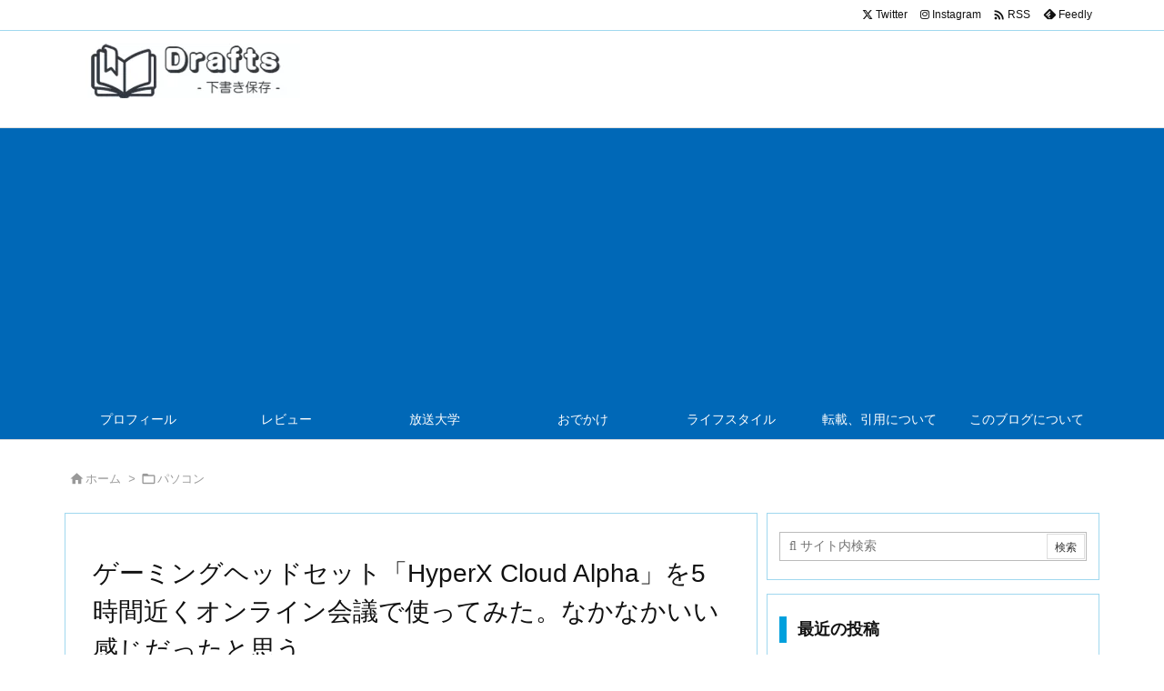

--- FILE ---
content_type: text/html; charset=utf-8
request_url: https://www.google.com/recaptcha/api2/aframe
body_size: 266
content:
<!DOCTYPE HTML><html><head><meta http-equiv="content-type" content="text/html; charset=UTF-8"></head><body><script nonce="8yUF_M1_1sFiYL6RB1C2qg">/** Anti-fraud and anti-abuse applications only. See google.com/recaptcha */ try{var clients={'sodar':'https://pagead2.googlesyndication.com/pagead/sodar?'};window.addEventListener("message",function(a){try{if(a.source===window.parent){var b=JSON.parse(a.data);var c=clients[b['id']];if(c){var d=document.createElement('img');d.src=c+b['params']+'&rc='+(localStorage.getItem("rc::a")?sessionStorage.getItem("rc::b"):"");window.document.body.appendChild(d);sessionStorage.setItem("rc::e",parseInt(sessionStorage.getItem("rc::e")||0)+1);localStorage.setItem("rc::h",'1763357461007');}}}catch(b){}});window.parent.postMessage("_grecaptcha_ready", "*");}catch(b){}</script></body></html>